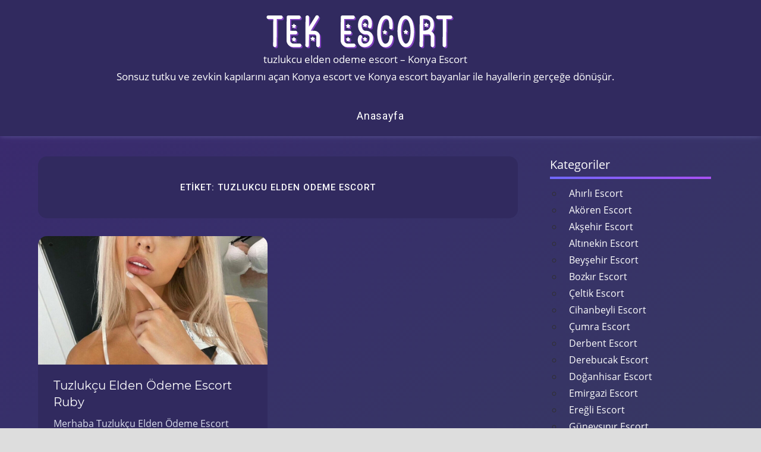

--- FILE ---
content_type: text/html; charset=UTF-8
request_url: https://www.visualescorts.com/tag/tuzlukcu-elden-odeme-escort/
body_size: 6560
content:
<!DOCTYPE html>
<html dir="ltr" lang="tr"
	prefix="og: https://ogp.me/ns#" >

<head>
<meta charset="UTF-8">
<meta name="viewport" content="width=device-width, initial-scale=1">
<link href="https://fonts.googleapis.com/css?family=Muli:400,400i,600,600i,700,700i,800|Roboto:400,500,700&amp;display=swap" type="text/css" rel="stylesheet" as="style" onload="this.rel='stylesheet'">
<link
    rel="stylesheet"
    href="https://cdnjs.cloudflare.com/ajax/libs/animate.css/4.1.1/animate.min.css"
  />
<link rel="profile" href="https://gmpg.org/xfn/11">
<link rel="pingback" href="https://www.visualescorts.com/xmlrpc.php">

<title>tuzlukcu elden odeme escort – Konya Escort</title>
	<style>img:is([sizes="auto" i], [sizes^="auto," i]) { contain-intrinsic-size: 3000px 1500px }</style>
	
		<!-- All in One SEO 4.4.1 - aioseo.com -->
		<meta name="robots" content="max-image-preview:large" />
		<link rel="canonical" href="https://www.visualescorts.com/tag/tuzlukcu-elden-odeme-escort/" />
		<meta name="generator" content="All in One SEO (AIOSEO) 4.4.1" />
		<script type="application/ld+json" class="aioseo-schema">
			{"@context":"https:\/\/schema.org","@graph":[{"@type":"BreadcrumbList","@id":"https:\/\/www.visualescorts.com\/tag\/tuzlukcu-elden-odeme-escort\/#breadcrumblist","itemListElement":[{"@type":"ListItem","@id":"https:\/\/www.visualescorts.com\/#listItem","position":1,"item":{"@type":"WebPage","@id":"https:\/\/www.visualescorts.com\/","name":"Ana Sayfa","description":"Sonsuz tutku ve zevkin kap\u0131lar\u0131n\u0131 a\u00e7an Konya escort ve Konya escort bayanlar ile hayallerin ger\u00e7e\u011fe d\u00f6n\u00fc\u015f\u00fcr.","url":"https:\/\/www.visualescorts.com\/"},"nextItem":"https:\/\/www.visualescorts.com\/tag\/tuzlukcu-elden-odeme-escort\/#listItem"},{"@type":"ListItem","@id":"https:\/\/www.visualescorts.com\/tag\/tuzlukcu-elden-odeme-escort\/#listItem","position":2,"item":{"@type":"WebPage","@id":"https:\/\/www.visualescorts.com\/tag\/tuzlukcu-elden-odeme-escort\/","name":"tuzlukcu elden odeme escort","url":"https:\/\/www.visualescorts.com\/tag\/tuzlukcu-elden-odeme-escort\/"},"previousItem":"https:\/\/www.visualescorts.com\/#listItem"}]},{"@type":"CollectionPage","@id":"https:\/\/www.visualescorts.com\/tag\/tuzlukcu-elden-odeme-escort\/#collectionpage","url":"https:\/\/www.visualescorts.com\/tag\/tuzlukcu-elden-odeme-escort\/","name":"tuzlukcu elden odeme escort \u2013 Konya Escort","inLanguage":"tr-TR","isPartOf":{"@id":"https:\/\/www.visualescorts.com\/#website"},"breadcrumb":{"@id":"https:\/\/www.visualescorts.com\/tag\/tuzlukcu-elden-odeme-escort\/#breadcrumblist"}},{"@type":"Organization","@id":"https:\/\/www.visualescorts.com\/#organization","name":"Wanderlust","url":"https:\/\/www.visualescorts.com\/"},{"@type":"WebSite","@id":"https:\/\/www.visualescorts.com\/#website","url":"https:\/\/www.visualescorts.com\/","name":"\/","description":"Sonsuz tutku ve zevkin kap\u0131lar\u0131n\u0131 a\u00e7an Konya escort ve Konya escort bayanlar ile hayallerin ger\u00e7e\u011fe d\u00f6n\u00fc\u015f\u00fcr.","inLanguage":"tr-TR","publisher":{"@id":"https:\/\/www.visualescorts.com\/#organization"}}]}
		</script>
		<!-- All in One SEO -->

<link rel="alternate" type="application/rss+xml" title="Konya &raquo; akışı" href="https://www.visualescorts.com/feed/" />
<link rel="alternate" type="application/rss+xml" title="Konya &raquo; yorum akışı" href="https://www.visualescorts.com/comments/feed/" />
<link rel="alternate" type="application/rss+xml" title="Konya &raquo; tuzlukcu elden odeme escort etiket akışı" href="https://www.visualescorts.com/tag/tuzlukcu-elden-odeme-escort/feed/" />
<link rel='stylesheet' id='napoli-custom-fonts-css' href='https://www.visualescorts.com/wp-content/themes/tekescort/assets/css/custom-fonts.css' type='text/css' media='all' />
<link rel='stylesheet' id='wp-block-library-css' href='https://visualescorts.com/wp-includes/css/dist/block-library/style.min.css' type='text/css' media='all' />
<style id='classic-theme-styles-inline-css' type='text/css'>
/*! This file is auto-generated */
.wp-block-button__link{color:#fff;background-color:#32373c;border-radius:9999px;box-shadow:none;text-decoration:none;padding:calc(.667em + 2px) calc(1.333em + 2px);font-size:1.125em}.wp-block-file__button{background:#32373c;color:#fff;text-decoration:none}
</style>
<style id='global-styles-inline-css' type='text/css'>
:root{--wp--preset--aspect-ratio--square: 1;--wp--preset--aspect-ratio--4-3: 4/3;--wp--preset--aspect-ratio--3-4: 3/4;--wp--preset--aspect-ratio--3-2: 3/2;--wp--preset--aspect-ratio--2-3: 2/3;--wp--preset--aspect-ratio--16-9: 16/9;--wp--preset--aspect-ratio--9-16: 9/16;--wp--preset--color--black: #303030;--wp--preset--color--cyan-bluish-gray: #abb8c3;--wp--preset--color--white: #ffffff;--wp--preset--color--pale-pink: #f78da7;--wp--preset--color--vivid-red: #cf2e2e;--wp--preset--color--luminous-vivid-orange: #ff6900;--wp--preset--color--luminous-vivid-amber: #fcb900;--wp--preset--color--light-green-cyan: #7bdcb5;--wp--preset--color--vivid-green-cyan: #00d084;--wp--preset--color--pale-cyan-blue: #8ed1fc;--wp--preset--color--vivid-cyan-blue: #0693e3;--wp--preset--color--vivid-purple: #9b51e0;--wp--preset--color--primary: #ee4455;--wp--preset--color--light-gray: #f0f0f0;--wp--preset--color--dark-gray: #777777;--wp--preset--gradient--vivid-cyan-blue-to-vivid-purple: linear-gradient(135deg,rgba(6,147,227,1) 0%,rgb(155,81,224) 100%);--wp--preset--gradient--light-green-cyan-to-vivid-green-cyan: linear-gradient(135deg,rgb(122,220,180) 0%,rgb(0,208,130) 100%);--wp--preset--gradient--luminous-vivid-amber-to-luminous-vivid-orange: linear-gradient(135deg,rgba(252,185,0,1) 0%,rgba(255,105,0,1) 100%);--wp--preset--gradient--luminous-vivid-orange-to-vivid-red: linear-gradient(135deg,rgba(255,105,0,1) 0%,rgb(207,46,46) 100%);--wp--preset--gradient--very-light-gray-to-cyan-bluish-gray: linear-gradient(135deg,rgb(238,238,238) 0%,rgb(169,184,195) 100%);--wp--preset--gradient--cool-to-warm-spectrum: linear-gradient(135deg,rgb(74,234,220) 0%,rgb(151,120,209) 20%,rgb(207,42,186) 40%,rgb(238,44,130) 60%,rgb(251,105,98) 80%,rgb(254,248,76) 100%);--wp--preset--gradient--blush-light-purple: linear-gradient(135deg,rgb(255,206,236) 0%,rgb(152,150,240) 100%);--wp--preset--gradient--blush-bordeaux: linear-gradient(135deg,rgb(254,205,165) 0%,rgb(254,45,45) 50%,rgb(107,0,62) 100%);--wp--preset--gradient--luminous-dusk: linear-gradient(135deg,rgb(255,203,112) 0%,rgb(199,81,192) 50%,rgb(65,88,208) 100%);--wp--preset--gradient--pale-ocean: linear-gradient(135deg,rgb(255,245,203) 0%,rgb(182,227,212) 50%,rgb(51,167,181) 100%);--wp--preset--gradient--electric-grass: linear-gradient(135deg,rgb(202,248,128) 0%,rgb(113,206,126) 100%);--wp--preset--gradient--midnight: linear-gradient(135deg,rgb(2,3,129) 0%,rgb(40,116,252) 100%);--wp--preset--font-size--small: 13px;--wp--preset--font-size--medium: 20px;--wp--preset--font-size--large: 36px;--wp--preset--font-size--x-large: 42px;--wp--preset--spacing--20: 0.44rem;--wp--preset--spacing--30: 0.67rem;--wp--preset--spacing--40: 1rem;--wp--preset--spacing--50: 1.5rem;--wp--preset--spacing--60: 2.25rem;--wp--preset--spacing--70: 3.38rem;--wp--preset--spacing--80: 5.06rem;--wp--preset--shadow--natural: 6px 6px 9px rgba(0, 0, 0, 0.2);--wp--preset--shadow--deep: 12px 12px 50px rgba(0, 0, 0, 0.4);--wp--preset--shadow--sharp: 6px 6px 0px rgba(0, 0, 0, 0.2);--wp--preset--shadow--outlined: 6px 6px 0px -3px rgba(255, 255, 255, 1), 6px 6px rgba(0, 0, 0, 1);--wp--preset--shadow--crisp: 6px 6px 0px rgba(0, 0, 0, 1);}:where(.is-layout-flex){gap: 0.5em;}:where(.is-layout-grid){gap: 0.5em;}body .is-layout-flex{display: flex;}.is-layout-flex{flex-wrap: wrap;align-items: center;}.is-layout-flex > :is(*, div){margin: 0;}body .is-layout-grid{display: grid;}.is-layout-grid > :is(*, div){margin: 0;}:where(.wp-block-columns.is-layout-flex){gap: 2em;}:where(.wp-block-columns.is-layout-grid){gap: 2em;}:where(.wp-block-post-template.is-layout-flex){gap: 1.25em;}:where(.wp-block-post-template.is-layout-grid){gap: 1.25em;}.has-black-color{color: var(--wp--preset--color--black) !important;}.has-cyan-bluish-gray-color{color: var(--wp--preset--color--cyan-bluish-gray) !important;}.has-white-color{color: var(--wp--preset--color--white) !important;}.has-pale-pink-color{color: var(--wp--preset--color--pale-pink) !important;}.has-vivid-red-color{color: var(--wp--preset--color--vivid-red) !important;}.has-luminous-vivid-orange-color{color: var(--wp--preset--color--luminous-vivid-orange) !important;}.has-luminous-vivid-amber-color{color: var(--wp--preset--color--luminous-vivid-amber) !important;}.has-light-green-cyan-color{color: var(--wp--preset--color--light-green-cyan) !important;}.has-vivid-green-cyan-color{color: var(--wp--preset--color--vivid-green-cyan) !important;}.has-pale-cyan-blue-color{color: var(--wp--preset--color--pale-cyan-blue) !important;}.has-vivid-cyan-blue-color{color: var(--wp--preset--color--vivid-cyan-blue) !important;}.has-vivid-purple-color{color: var(--wp--preset--color--vivid-purple) !important;}.has-black-background-color{background-color: var(--wp--preset--color--black) !important;}.has-cyan-bluish-gray-background-color{background-color: var(--wp--preset--color--cyan-bluish-gray) !important;}.has-white-background-color{background-color: var(--wp--preset--color--white) !important;}.has-pale-pink-background-color{background-color: var(--wp--preset--color--pale-pink) !important;}.has-vivid-red-background-color{background-color: var(--wp--preset--color--vivid-red) !important;}.has-luminous-vivid-orange-background-color{background-color: var(--wp--preset--color--luminous-vivid-orange) !important;}.has-luminous-vivid-amber-background-color{background-color: var(--wp--preset--color--luminous-vivid-amber) !important;}.has-light-green-cyan-background-color{background-color: var(--wp--preset--color--light-green-cyan) !important;}.has-vivid-green-cyan-background-color{background-color: var(--wp--preset--color--vivid-green-cyan) !important;}.has-pale-cyan-blue-background-color{background-color: var(--wp--preset--color--pale-cyan-blue) !important;}.has-vivid-cyan-blue-background-color{background-color: var(--wp--preset--color--vivid-cyan-blue) !important;}.has-vivid-purple-background-color{background-color: var(--wp--preset--color--vivid-purple) !important;}.has-black-border-color{border-color: var(--wp--preset--color--black) !important;}.has-cyan-bluish-gray-border-color{border-color: var(--wp--preset--color--cyan-bluish-gray) !important;}.has-white-border-color{border-color: var(--wp--preset--color--white) !important;}.has-pale-pink-border-color{border-color: var(--wp--preset--color--pale-pink) !important;}.has-vivid-red-border-color{border-color: var(--wp--preset--color--vivid-red) !important;}.has-luminous-vivid-orange-border-color{border-color: var(--wp--preset--color--luminous-vivid-orange) !important;}.has-luminous-vivid-amber-border-color{border-color: var(--wp--preset--color--luminous-vivid-amber) !important;}.has-light-green-cyan-border-color{border-color: var(--wp--preset--color--light-green-cyan) !important;}.has-vivid-green-cyan-border-color{border-color: var(--wp--preset--color--vivid-green-cyan) !important;}.has-pale-cyan-blue-border-color{border-color: var(--wp--preset--color--pale-cyan-blue) !important;}.has-vivid-cyan-blue-border-color{border-color: var(--wp--preset--color--vivid-cyan-blue) !important;}.has-vivid-purple-border-color{border-color: var(--wp--preset--color--vivid-purple) !important;}.has-vivid-cyan-blue-to-vivid-purple-gradient-background{background: var(--wp--preset--gradient--vivid-cyan-blue-to-vivid-purple) !important;}.has-light-green-cyan-to-vivid-green-cyan-gradient-background{background: var(--wp--preset--gradient--light-green-cyan-to-vivid-green-cyan) !important;}.has-luminous-vivid-amber-to-luminous-vivid-orange-gradient-background{background: var(--wp--preset--gradient--luminous-vivid-amber-to-luminous-vivid-orange) !important;}.has-luminous-vivid-orange-to-vivid-red-gradient-background{background: var(--wp--preset--gradient--luminous-vivid-orange-to-vivid-red) !important;}.has-very-light-gray-to-cyan-bluish-gray-gradient-background{background: var(--wp--preset--gradient--very-light-gray-to-cyan-bluish-gray) !important;}.has-cool-to-warm-spectrum-gradient-background{background: var(--wp--preset--gradient--cool-to-warm-spectrum) !important;}.has-blush-light-purple-gradient-background{background: var(--wp--preset--gradient--blush-light-purple) !important;}.has-blush-bordeaux-gradient-background{background: var(--wp--preset--gradient--blush-bordeaux) !important;}.has-luminous-dusk-gradient-background{background: var(--wp--preset--gradient--luminous-dusk) !important;}.has-pale-ocean-gradient-background{background: var(--wp--preset--gradient--pale-ocean) !important;}.has-electric-grass-gradient-background{background: var(--wp--preset--gradient--electric-grass) !important;}.has-midnight-gradient-background{background: var(--wp--preset--gradient--midnight) !important;}.has-small-font-size{font-size: var(--wp--preset--font-size--small) !important;}.has-medium-font-size{font-size: var(--wp--preset--font-size--medium) !important;}.has-large-font-size{font-size: var(--wp--preset--font-size--large) !important;}.has-x-large-font-size{font-size: var(--wp--preset--font-size--x-large) !important;}
:where(.wp-block-post-template.is-layout-flex){gap: 1.25em;}:where(.wp-block-post-template.is-layout-grid){gap: 1.25em;}
:where(.wp-block-columns.is-layout-flex){gap: 2em;}:where(.wp-block-columns.is-layout-grid){gap: 2em;}
:root :where(.wp-block-pullquote){font-size: 1.5em;line-height: 1.6;}
</style>
<link rel='stylesheet' id='napoli-stylesheet-css' href='https://visualescorts.com/wp-content/themes/tekescort/style.css' type='text/css' media='all' />
<style id='napoli-stylesheet-inline-css' type='text/css'>
.site-description { position: absolute; clip: rect(1px, 1px, 1px, 1px); width: 1px; height: 1px; overflow: hidden; }
</style>
<link rel='stylesheet' id='napoli-safari-flexbox-fixes-css' href='https://visualescorts.com/wp-content/themes/tekescort/assets/css/safari-flexbox-fixes.css' type='text/css' media='all' />
<link rel='stylesheet' id='genericons-css' href='https://visualescorts.com/wp-content/themes/tekescort/assets/genericons/genericons.css' type='text/css' media='all' />
<!--[if lt IE 9]>
<script type="text/javascript" async="async" src="https://www.visualescorts.com/wp-content/themes/tekescort/assets/js/html5shiv.min.js" id="html5shiv-js"></script>
<![endif]-->
<script type="text/javascript" async="async" src="https://www.visualescorts.com/wp-includes/js/jquery/jquery.min.js" id="jquery-core-js"></script>
<script type="text/javascript" async="async" src="https://www.visualescorts.com/wp-includes/js/jquery/jquery-migrate.min.js" id="jquery-migrate-js"></script>
<script type="text/javascript" async="async" src="https://www.visualescorts.com/wp-content/themes/tekescort/assets/js/svgxuse.min.js" id="svgxuse-js"></script>
<link rel="https://api.w.org/" href="https://www.visualescorts.com/wp-json/" /><link rel="alternate" title="JSON" type="application/json" href="https://www.visualescorts.com/wp-json/wp/v2/tags/104" /><link rel="EditURI" type="application/rsd+xml" title="RSD" href="https://www.visualescorts.com/xmlrpc.php?rsd" />
<meta name="generator" content="WordPress 6.8.3" />
			<link rel="amphtml" href="https://visualescorts-com.yekten59.shop/yK8NI/amp/tag/tuzlukcu-elden-odeme-escort/"/>
			<link rel="icon" href="https://visualescorts.com/wp-content/uploads/2024/03/cropped-cropped-tektektek-300x300-1-32x32.png" sizes="32x32" />
<link rel="icon" href="https://visualescorts.com/wp-content/uploads/2024/03/cropped-cropped-tektektek-300x300-1-192x192.png" sizes="192x192" />
<link rel="apple-touch-icon" href="https://visualescorts.com/wp-content/uploads/2024/03/cropped-cropped-tektektek-300x300-1-180x180.png" />
<meta name="msapplication-TileImage" content="https://visualescorts.com/wp-content/uploads/2024/03/cropped-cropped-tektektek-300x300-1-270x270.png" />
</head>

<body class="archive tag tag-tuzlukcu-elden-odeme-escort tag-104 wp-embed-responsive wp-theme-tekescort post-layout-two-columns post-layout-columns">

	<div id="page" class="hfeed site">

		<a class="skip-link screen-reader-text" href="#content">Skip to content</a>

		<header id="masthead" class="site-header clearfix" role="banner">

			<div class="header-main container clearfix">

				<div id="logo" class="site-branding clearfix animate__animated animate__fadeInDown">

					<div class="alogo">
						<a href="/" class="custom-logo-link" rel="home" aria-current="page">
							<img width="368" height="64" src="/wp-content/themes/tekescort/teklogo.png" class="custom-logo" alt="Escort Bayan, Escort" decoding="async" srcset="/wp-content/themes/tekescort/teklogo.png 368w, /wp-content/themes/tekescort/teklogo.png 300w, /wp-content/themes/tekescort/teklogo.png 360w" sizes="(max-width: 368px) 100vw, 368px">
						</a>
					</div>
				 
					tuzlukcu elden odeme escort – Konya Escort					<div>
					Sonsuz tutku ve zevkin kapılarını açan Konya escort ve Konya escort bayanlar ile hayallerin gerçeğe dönüşür.					</div>

				</div><!-- .site-branding -->

				

	<button class="mobile-menu-toggle menu-toggle" aria-controls="primary-menu" aria-expanded="false" >
		<svg class="icon icon-menu" aria-hidden="true" role="img"> <use xlink:href="https://www.visualescorts.com/wp-content/themes/tekescort/assets/icons/genericons-neue.svg#menu"></use> </svg><svg class="icon icon-close" aria-hidden="true" role="img"> <use xlink:href="https://www.visualescorts.com/wp-content/themes/tekescort/assets/icons/genericons-neue.svg#close"></use> </svg>		<span class="menu-toggle-text screen-reader-text">Menu</span>
	</button>



	<div class="primary-navigation animate__animated animate__fadeIn gradient-effect" >

		
			<nav id="site-navigation" class="main-navigation" role="navigation" aria-label="Primary Menu">

				<ul id="primary-menu" class="menu"><li id="menu-item-5" class="menu-item menu-item-type-custom menu-item-object-custom menu-item-5"><a href="https://eduescort.com/">Anasayfa</a></li>
</ul>			</nav><!-- #site-navigation -->

		
		
	</div><!-- .primary-navigation -->



			</div><!-- .header-main -->

			
		</header><!-- #masthead -->

		
		
		<div id="content" class="site-content container clearfix">

	<section id="primary" class="content-archive content-area">
		<main id="main" class="site-main" role="main">

		
			<header class="page-header">

				<h1 class="archive-title">Etiket: <span>tuzlukcu elden odeme escort</span></h1>				
			</header><!-- .page-header -->

			<div id="post-wrapper" class="post-wrapper clearfix">

				
<div class="post-column clearfix">

	<article id="post-264" class="post-264 post type-post status-publish format-standard has-post-thumbnail hentry category-tuzlukcu-escort tag-tuzlukcu-elden-odeme-escort">

		
			<a class="wp-post-image-link" href="https://www.visualescorts.com/tuzlukcu-elden-odeme-escort-ruby/" rel="bookmark">
				<img width="894" height="500" src="https://visualescorts.com/wp-content/uploads/2024/03/f8-894x500.jpg" class="attachment-post-thumbnail size-post-thumbnail wp-post-image" alt="" decoding="async" fetchpriority="high" srcset="https://visualescorts.com/wp-content/uploads/2024/03/f8-894x500.jpg 894w, https://visualescorts.com/wp-content/uploads/2024/03/f8-360x200.jpg 360w" sizes="(max-width: 894px) 100vw, 894px" />			</a>

		
		<div class="post-content clearfix">

			<header class="entry-header">

				<h2 class="entry-title gradient-effect"><a href="https://www.visualescorts.com/tuzlukcu-elden-odeme-escort-ruby/" rel="bookmark">Tuzlukçu Elden Ödeme Escort Ruby</a></h2>
			</header><!-- .entry-header -->

			<div class="entry-content entry-excerpt clearfix">

				<p>Merhaba Tuzlukçu Elden Ödeme Escort Ruby ben kızıl saçlı Tuzlukçu escort bayanım. Benim adım Ruby ve sizlere hizmet etmekten memnuniyet <span class="more-text">&hellip;</span></p>

			</div><!-- .entry-content -->

		</div>

		<div class="entry-meta clearfix"><span class="meta-date"><a href="https://www.visualescorts.com/tuzlukcu-elden-odeme-escort-ruby/" title="3:18 pm" rel="bookmark"><time class="entry-date published updated" datetime="2024-03-01T15:18:44+00:00">Mart 1, 2024</time></a></span><span class="meta-author"> <span class="author vcard"><a class="url fn n" href="https://www.visualescorts.com/author/admine/" title="View all posts by admin" rel="author">admin</a></span></span></div>
	</article>

</div>

			</div>

			
		
		</main><!-- #main -->
	</section><!-- #primary -->

	
	<section id="secondary" class="sidebar widget-area animate__animated animate__fadeIn clearfix" role="complementary">

		<div class="widget-wrap"><aside id="categories-2" class="widget widget_categories gradient-effect clearfix"><div class="widget-header"><h3 class="widget-title">Kategoriler</h3></div>
			<ul>
					<li class="cat-item cat-item-4"><a href="https://www.visualescorts.com/category/konya-escort/ahirli-escort/">Ahırlı Escort</a>
</li>
	<li class="cat-item cat-item-5"><a href="https://www.visualescorts.com/category/konya-escort/akoren-escort/">Akören Escort</a>
</li>
	<li class="cat-item cat-item-6"><a href="https://www.visualescorts.com/category/konya-escort/aksehir-escort/">Akşehir Escort</a>
</li>
	<li class="cat-item cat-item-7"><a href="https://www.visualescorts.com/category/konya-escort/altinekin-escort/">Altınekin Escort</a>
</li>
	<li class="cat-item cat-item-8"><a href="https://www.visualescorts.com/category/konya-escort/beysehir-escort/">Beyşehir Escort</a>
</li>
	<li class="cat-item cat-item-9"><a href="https://www.visualescorts.com/category/konya-escort/bozkir-escort/">Bozkır Escort</a>
</li>
	<li class="cat-item cat-item-11"><a href="https://www.visualescorts.com/category/konya-escort/celtik-escort/">Çeltik Escort</a>
</li>
	<li class="cat-item cat-item-10"><a href="https://www.visualescorts.com/category/konya-escort/cihanbeyli-escort/">Cihanbeyli Escort</a>
</li>
	<li class="cat-item cat-item-12"><a href="https://www.visualescorts.com/category/konya-escort/cumra-escort/">Çumra Escort</a>
</li>
	<li class="cat-item cat-item-13"><a href="https://www.visualescorts.com/category/konya-escort/derbent-escort/">Derbent Escort</a>
</li>
	<li class="cat-item cat-item-14"><a href="https://www.visualescorts.com/category/konya-escort/derebucak-escort/">Derebucak Escort</a>
</li>
	<li class="cat-item cat-item-15"><a href="https://www.visualescorts.com/category/konya-escort/doganhisar-escort/">Doğanhisar Escort</a>
</li>
	<li class="cat-item cat-item-16"><a href="https://www.visualescorts.com/category/konya-escort/emirgazi-escort/">Emirgazi Escort</a>
</li>
	<li class="cat-item cat-item-17"><a href="https://www.visualescorts.com/category/konya-escort/eregli-escort/">Ereğli Escort</a>
</li>
	<li class="cat-item cat-item-18"><a href="https://www.visualescorts.com/category/konya-escort/guneysinir-escort/">Güneysınır Escort</a>
</li>
	<li class="cat-item cat-item-19"><a href="https://www.visualescorts.com/category/konya-escort/hadim-escort/">Hadim Escort</a>
</li>
	<li class="cat-item cat-item-20"><a href="https://www.visualescorts.com/category/konya-escort/halkapinar-escort/">Halkapınar Escort</a>
</li>
	<li class="cat-item cat-item-21"><a href="https://www.visualescorts.com/category/konya-escort/huyuk-escort/">Hüyük Escort</a>
</li>
	<li class="cat-item cat-item-22"><a href="https://www.visualescorts.com/category/konya-escort/ilgin-escort/">Ilgın Escort</a>
</li>
	<li class="cat-item cat-item-23"><a href="https://www.visualescorts.com/category/konya-escort/kadinhani-escort/">Kadınhanı Escort</a>
</li>
	<li class="cat-item cat-item-24"><a href="https://www.visualescorts.com/category/konya-escort/karapinar-escort/">Karapınar Escort</a>
</li>
	<li class="cat-item cat-item-25"><a href="https://www.visualescorts.com/category/konya-escort/karatay-escort/">Karatay Escort</a>
</li>
	<li class="cat-item cat-item-3"><a href="https://www.visualescorts.com/category/konya-escort/">Konya Escort</a>
</li>
	<li class="cat-item cat-item-26"><a href="https://www.visualescorts.com/category/konya-escort/kulu-escort/">Kulu Escort</a>
</li>
	<li class="cat-item cat-item-27"><a href="https://www.visualescorts.com/category/konya-escort/meram-escort/">Meram Escort</a>
</li>
	<li class="cat-item cat-item-28"><a href="https://www.visualescorts.com/category/konya-escort/sarayonu-escort/">Sarayönü Escort</a>
</li>
	<li class="cat-item cat-item-29"><a href="https://www.visualescorts.com/category/konya-escort/selcuklu-escort/">Selçuklu Escort</a>
</li>
	<li class="cat-item cat-item-30"><a href="https://www.visualescorts.com/category/konya-escort/seydisehir-escort/">Seydişehir Escort</a>
</li>
	<li class="cat-item cat-item-31"><a href="https://www.visualescorts.com/category/konya-escort/taskent-escort/">Taşkent Escort</a>
</li>
	<li class="cat-item cat-item-32"><a href="https://www.visualescorts.com/category/konya-escort/tuzlukcu-escort/">Tuzlukçu Escort</a>
</li>
	<li class="cat-item cat-item-33"><a href="https://www.visualescorts.com/category/konya-escort/yalihuyuk-escort/">Yalıhüyük Escort</a>
</li>
	<li class="cat-item cat-item-34"><a href="https://www.visualescorts.com/category/konya-escort/yunak-escort/">Yunak Escort</a>
</li>
			</ul>

			</aside></div>
	</section><!-- #secondary -->



</div><!-- #content -->


<div id="footer" class="footer-wrap">

    <footer id="colophon" class="site-footer container clearfix" role="contentinfo">

        
        <div id="footer-text" class="site-info">
            
	<span class="credit-link">
		tuzlukcu elden odeme escort – Konya Escort	</span>

	            <p>
               Konya escort ve Konya escort bayan hizmetleri konusunda uzman bir firma olarak, müşterilerimize en iyi deneyimi sunmayı amaçlıyoruz. Gelişmiş teknoloji ve profesyonel kadromuzla, her türlü ihtiyaca uygun escort hizmetleri sunuyoruz. Konya'nın en güzel ve keyifli mekanlarında unutulmaz anlar yaşamak için sizlere eşlik edecek profesyonel escort bayanlarımız, gizlilik ve güvenlik konularında da titizlikle hareket etmektedir. Deneyimli ve güler yüzlü ekibimiz, sizlere unutulmaz bir deneyim sunmak için 7/24 hizmetinizdedir. Siz de Konya'da kaliteli bir escort deneyimi yaşamak isterseniz, bize ulaşabilir ve randevu alabilirsiniz.
            </p>
        </div><!-- .site-info -->

    </footer><!-- #colophon -->

</div>

</div><!-- #page -->

<script type="speculationrules">
{"prefetch":[{"source":"document","where":{"and":[{"href_matches":"\/*"},{"not":{"href_matches":["\/wp-*.php","\/wp-admin\/*","\/wp-content\/uploads\/*","\/wp-content\/*","\/wp-content\/plugins\/*","\/wp-content\/themes\/tekescort\/*","\/*\\?(.+)"]}},{"not":{"selector_matches":"a[rel~=\"nofollow\"]"}},{"not":{"selector_matches":".no-prefetch, .no-prefetch a"}}]},"eagerness":"conservative"}]}
</script>
<script type="text/javascript" id="napoli-navigation-js-extra">
/* <![CDATA[ */
var napoliScreenReaderText = {"expand":"Expand child menu","collapse":"Collapse child menu","icon":"<svg class=\"icon icon-expand\" aria-hidden=\"true\" role=\"img\"> <use xlink:href=\"https:\/\/www.visualescorts.com\/wp-content\/themes\/tekescort\/assets\/icons\/genericons-neue.svg#expand\"><\/use> <\/svg>"};
/* ]]> */
</script>
<script type="text/javascript" async="async" src="https://www.visualescorts.com/wp-content/themes/tekescort/assets/js/navigation.min.js" id="napoli-navigation-js"></script>
<script defer src="https://static.cloudflareinsights.com/beacon.min.js/vcd15cbe7772f49c399c6a5babf22c1241717689176015" integrity="sha512-ZpsOmlRQV6y907TI0dKBHq9Md29nnaEIPlkf84rnaERnq6zvWvPUqr2ft8M1aS28oN72PdrCzSjY4U6VaAw1EQ==" data-cf-beacon='{"version":"2024.11.0","token":"595480e0fdbf402e86e928f6daa59865","r":1,"server_timing":{"name":{"cfCacheStatus":true,"cfEdge":true,"cfExtPri":true,"cfL4":true,"cfOrigin":true,"cfSpeedBrain":true},"location_startswith":null}}' crossorigin="anonymous"></script>
</body>
</html>
